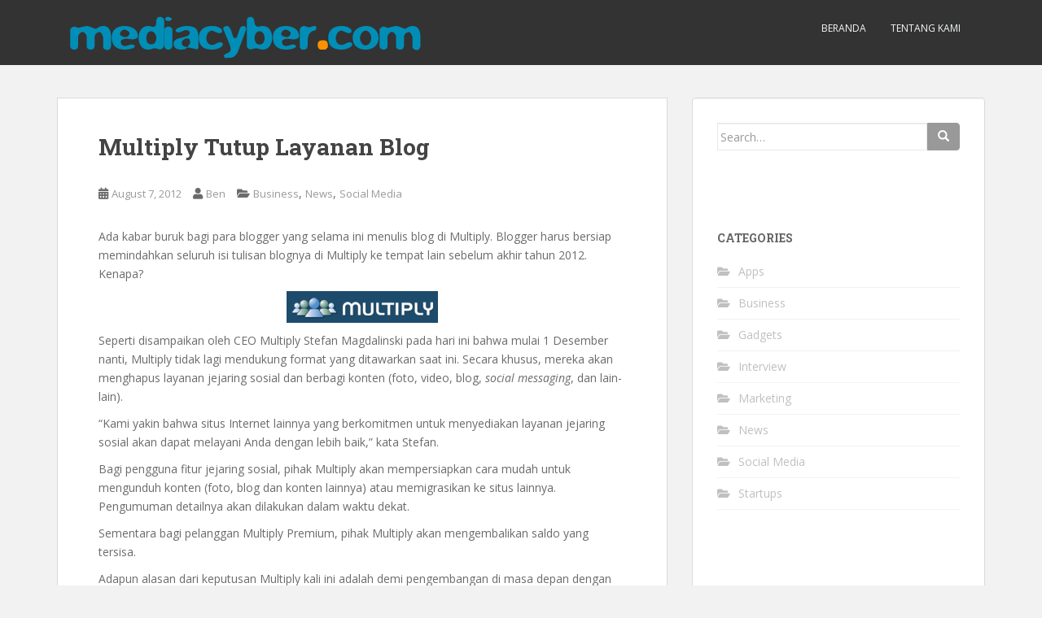

--- FILE ---
content_type: text/html; charset=UTF-8
request_url: https://mediacyber.com/2012/08/07/multiply-tutup-layanan-blog/
body_size: 12612
content:
<!doctype html>
<!--[if !IE]>
<html class="no-js non-ie" dir="ltr" lang="en-US" prefix="og: https://ogp.me/ns#"> <![endif]-->
<!--[if IE 7 ]>
<html class="no-js ie7" dir="ltr" lang="en-US" prefix="og: https://ogp.me/ns#"> <![endif]-->
<!--[if IE 8 ]>
<html class="no-js ie8" dir="ltr" lang="en-US" prefix="og: https://ogp.me/ns#"> <![endif]-->
<!--[if IE 9 ]>
<html class="no-js ie9" dir="ltr" lang="en-US" prefix="og: https://ogp.me/ns#"> <![endif]-->
<!--[if gt IE 9]><!-->
<html class="no-js" dir="ltr" lang="en-US" prefix="og: https://ogp.me/ns#"> <!--<![endif]-->
<head>
<meta charset="UTF-8">
<meta name="viewport" content="width=device-width, initial-scale=1">
<meta name="theme-color" content="#333333">
<link rel="profile" href="http://gmpg.org/xfn/11">

	<style>img:is([sizes="auto" i], [sizes^="auto," i]) { contain-intrinsic-size: 3000px 1500px }</style>
	
		<!-- All in One SEO 4.8.1.1 - aioseo.com -->
	<meta name="description" content="Ada kabar buruk bagi para blogger yang selama ini menulis blog di Multiply. Blogger harus bersiap memindahkan seluruh isi tulisan blognya di Multiply ke tempat lain sebelum akhir tahun 2012. Kenapa? Seperti disampaikan oleh CEO Multiply Stefan Magdalinski pada hari ini bahwa mulai 1 Desember nanti, Multiply tidak lagi mendukung format yang ditawarkan saat ini." />
	<meta name="robots" content="max-image-preview:large" />
	<meta name="author" content="Ben"/>
	<meta name="keywords" content="multiply" />
	<link rel="canonical" href="https://mediacyber.com/2012/08/07/multiply-tutup-layanan-blog/" />
	<meta name="generator" content="All in One SEO (AIOSEO) 4.8.1.1" />
		<meta property="og:locale" content="en_US" />
		<meta property="og:site_name" content="mediacyber.com | Blog about Internet, start-ups, and technology updates" />
		<meta property="og:type" content="article" />
		<meta property="og:title" content="Multiply Tutup Layanan Blog | mediacyber.com" />
		<meta property="og:description" content="Ada kabar buruk bagi para blogger yang selama ini menulis blog di Multiply. Blogger harus bersiap memindahkan seluruh isi tulisan blognya di Multiply ke tempat lain sebelum akhir tahun 2012. Kenapa? Seperti disampaikan oleh CEO Multiply Stefan Magdalinski pada hari ini bahwa mulai 1 Desember nanti, Multiply tidak lagi mendukung format yang ditawarkan saat ini." />
		<meta property="og:url" content="https://mediacyber.com/2012/08/07/multiply-tutup-layanan-blog/" />
		<meta property="article:published_time" content="2012-08-07T11:09:47+00:00" />
		<meta property="article:modified_time" content="2012-08-07T11:12:28+00:00" />
		<meta name="twitter:card" content="summary" />
		<meta name="twitter:title" content="Multiply Tutup Layanan Blog | mediacyber.com" />
		<meta name="twitter:description" content="Ada kabar buruk bagi para blogger yang selama ini menulis blog di Multiply. Blogger harus bersiap memindahkan seluruh isi tulisan blognya di Multiply ke tempat lain sebelum akhir tahun 2012. Kenapa? Seperti disampaikan oleh CEO Multiply Stefan Magdalinski pada hari ini bahwa mulai 1 Desember nanti, Multiply tidak lagi mendukung format yang ditawarkan saat ini." />
		<script type="application/ld+json" class="aioseo-schema">
			{"@context":"https:\/\/schema.org","@graph":[{"@type":"Article","@id":"https:\/\/mediacyber.com\/2012\/08\/07\/multiply-tutup-layanan-blog\/#article","name":"Multiply Tutup Layanan Blog | mediacyber.com","headline":"Multiply Tutup Layanan Blog","author":{"@id":"https:\/\/mediacyber.com\/author\/admin\/#author"},"publisher":{"@id":"https:\/\/mediacyber.com\/#organization"},"image":{"@type":"ImageObject","url":"https:\/\/mediacyber.com\/wp\/wp-content\/uploads\/2012\/08\/multiply.jpg","@id":"https:\/\/mediacyber.com\/2012\/08\/07\/multiply-tutup-layanan-blog\/#articleImage","width":186,"height":39,"caption":"multiply"},"datePublished":"2012-08-07T18:09:47+07:00","dateModified":"2012-08-07T18:12:28+07:00","inLanguage":"en-US","mainEntityOfPage":{"@id":"https:\/\/mediacyber.com\/2012\/08\/07\/multiply-tutup-layanan-blog\/#webpage"},"isPartOf":{"@id":"https:\/\/mediacyber.com\/2012\/08\/07\/multiply-tutup-layanan-blog\/#webpage"},"articleSection":"Business, News, Social Media, Multiply"},{"@type":"BreadcrumbList","@id":"https:\/\/mediacyber.com\/2012\/08\/07\/multiply-tutup-layanan-blog\/#breadcrumblist","itemListElement":[{"@type":"ListItem","@id":"https:\/\/mediacyber.com\/#listItem","position":1,"name":"Home","item":"https:\/\/mediacyber.com\/","nextItem":{"@type":"ListItem","@id":"https:\/\/mediacyber.com\/2012\/#listItem","name":"2012"}},{"@type":"ListItem","@id":"https:\/\/mediacyber.com\/2012\/#listItem","position":2,"name":"2012","item":"https:\/\/mediacyber.com\/2012\/","nextItem":{"@type":"ListItem","@id":"https:\/\/mediacyber.com\/2012\/08\/#listItem","name":"August"},"previousItem":{"@type":"ListItem","@id":"https:\/\/mediacyber.com\/#listItem","name":"Home"}},{"@type":"ListItem","@id":"https:\/\/mediacyber.com\/2012\/08\/#listItem","position":3,"name":"August","item":"https:\/\/mediacyber.com\/2012\/08\/","nextItem":{"@type":"ListItem","@id":"https:\/\/mediacyber.com\/2012\/08\/07\/#listItem","name":"7"},"previousItem":{"@type":"ListItem","@id":"https:\/\/mediacyber.com\/2012\/#listItem","name":"2012"}},{"@type":"ListItem","@id":"https:\/\/mediacyber.com\/2012\/08\/07\/#listItem","position":4,"name":"7","item":"https:\/\/mediacyber.com\/2012\/08\/07\/","nextItem":{"@type":"ListItem","@id":"https:\/\/mediacyber.com\/2012\/08\/07\/multiply-tutup-layanan-blog\/#listItem","name":"Multiply Tutup Layanan Blog"},"previousItem":{"@type":"ListItem","@id":"https:\/\/mediacyber.com\/2012\/08\/#listItem","name":"August"}},{"@type":"ListItem","@id":"https:\/\/mediacyber.com\/2012\/08\/07\/multiply-tutup-layanan-blog\/#listItem","position":5,"name":"Multiply Tutup Layanan Blog","previousItem":{"@type":"ListItem","@id":"https:\/\/mediacyber.com\/2012\/08\/07\/#listItem","name":"7"}}]},{"@type":"Organization","@id":"https:\/\/mediacyber.com\/#organization","name":"mediacyber.com","description":"Blog about Internet, start-ups, and technology updates","url":"https:\/\/mediacyber.com\/"},{"@type":"Person","@id":"https:\/\/mediacyber.com\/author\/admin\/#author","url":"https:\/\/mediacyber.com\/author\/admin\/","name":"Ben","image":{"@type":"ImageObject","@id":"https:\/\/mediacyber.com\/2012\/08\/07\/multiply-tutup-layanan-blog\/#authorImage","url":"https:\/\/secure.gravatar.com\/avatar\/027f938876b5395a3d5087e79aa4bd4c?s=96&d=identicon&r=g","width":96,"height":96,"caption":"Ben"}},{"@type":"WebPage","@id":"https:\/\/mediacyber.com\/2012\/08\/07\/multiply-tutup-layanan-blog\/#webpage","url":"https:\/\/mediacyber.com\/2012\/08\/07\/multiply-tutup-layanan-blog\/","name":"Multiply Tutup Layanan Blog | mediacyber.com","description":"Ada kabar buruk bagi para blogger yang selama ini menulis blog di Multiply. Blogger harus bersiap memindahkan seluruh isi tulisan blognya di Multiply ke tempat lain sebelum akhir tahun 2012. Kenapa? Seperti disampaikan oleh CEO Multiply Stefan Magdalinski pada hari ini bahwa mulai 1 Desember nanti, Multiply tidak lagi mendukung format yang ditawarkan saat ini.","inLanguage":"en-US","isPartOf":{"@id":"https:\/\/mediacyber.com\/#website"},"breadcrumb":{"@id":"https:\/\/mediacyber.com\/2012\/08\/07\/multiply-tutup-layanan-blog\/#breadcrumblist"},"author":{"@id":"https:\/\/mediacyber.com\/author\/admin\/#author"},"creator":{"@id":"https:\/\/mediacyber.com\/author\/admin\/#author"},"datePublished":"2012-08-07T18:09:47+07:00","dateModified":"2012-08-07T18:12:28+07:00"},{"@type":"WebSite","@id":"https:\/\/mediacyber.com\/#website","url":"https:\/\/mediacyber.com\/","name":"mediacyber.com","description":"Blog about Internet, start-ups, and technology updates","inLanguage":"en-US","publisher":{"@id":"https:\/\/mediacyber.com\/#organization"}}]}
		</script>
		<!-- All in One SEO -->


	<!-- This site is optimized with the Yoast SEO plugin v24.8.1 - https://yoast.com/wordpress/plugins/seo/ -->
	<title>Multiply Tutup Layanan Blog | mediacyber.com</title>
	<link rel="canonical" href="https://mediacyber.com/2012/08/07/multiply-tutup-layanan-blog/" />
	<meta property="og:locale" content="en_US" />
	<meta property="og:type" content="article" />
	<meta property="og:title" content="Multiply Tutup Layanan Blog &#187; mediacyber.com" />
	<meta property="og:description" content="Ada kabar buruk bagi para blogger yang selama ini menulis blog di Multiply. Blogger harus bersiap memindahkan seluruh isi tulisan blognya di Multiply ke tempat lain sebelum akhir tahun 2012. Kenapa? Seperti disampaikan oleh CEO Multiply Stefan Magdalinski pada hari ini bahwa mulai 1 Desember nanti, Multiply tidak lagi mendukung format yang ditawarkan saat ini. [&hellip;]" />
	<meta property="og:url" content="https://mediacyber.com/2012/08/07/multiply-tutup-layanan-blog/" />
	<meta property="og:site_name" content="mediacyber.com" />
	<meta property="article:published_time" content="2012-08-07T11:09:47+00:00" />
	<meta property="article:modified_time" content="2012-08-07T11:12:28+00:00" />
	<meta property="og:image" content="http://mediacyber.com/wp/wp-content/uploads/2012/08/multiply.jpg" />
	<meta name="author" content="Ben" />
	<meta name="twitter:card" content="summary_large_image" />
	<meta name="twitter:label1" content="Written by" />
	<meta name="twitter:data1" content="Ben" />
	<meta name="twitter:label2" content="Est. reading time" />
	<meta name="twitter:data2" content="1 minute" />
	<script type="application/ld+json" class="yoast-schema-graph">{"@context":"https://schema.org","@graph":[{"@type":"WebPage","@id":"https://mediacyber.com/2012/08/07/multiply-tutup-layanan-blog/","url":"https://mediacyber.com/2012/08/07/multiply-tutup-layanan-blog/","name":"Multiply Tutup Layanan Blog &#187; mediacyber.com","isPartOf":{"@id":"https://mediacyber.com/#website"},"primaryImageOfPage":{"@id":"https://mediacyber.com/2012/08/07/multiply-tutup-layanan-blog/#primaryimage"},"image":{"@id":"https://mediacyber.com/2012/08/07/multiply-tutup-layanan-blog/#primaryimage"},"thumbnailUrl":"http://mediacyber.com/wp/wp-content/uploads/2012/08/multiply.jpg","datePublished":"2012-08-07T11:09:47+00:00","dateModified":"2012-08-07T11:12:28+00:00","author":{"@id":"https://mediacyber.com/#/schema/person/a090129c27ac7646b9404de26780ff32"},"breadcrumb":{"@id":"https://mediacyber.com/2012/08/07/multiply-tutup-layanan-blog/#breadcrumb"},"inLanguage":"en-US","potentialAction":[{"@type":"ReadAction","target":["https://mediacyber.com/2012/08/07/multiply-tutup-layanan-blog/"]}]},{"@type":"ImageObject","inLanguage":"en-US","@id":"https://mediacyber.com/2012/08/07/multiply-tutup-layanan-blog/#primaryimage","url":"http://mediacyber.com/wp/wp-content/uploads/2012/08/multiply.jpg","contentUrl":"http://mediacyber.com/wp/wp-content/uploads/2012/08/multiply.jpg"},{"@type":"BreadcrumbList","@id":"https://mediacyber.com/2012/08/07/multiply-tutup-layanan-blog/#breadcrumb","itemListElement":[{"@type":"ListItem","position":1,"name":"Home","item":"https://mediacyber.com/"},{"@type":"ListItem","position":2,"name":"Multiply Tutup Layanan Blog"}]},{"@type":"WebSite","@id":"https://mediacyber.com/#website","url":"https://mediacyber.com/","name":"mediacyber.com","description":"Blog about Internet, start-ups, and technology updates","potentialAction":[{"@type":"SearchAction","target":{"@type":"EntryPoint","urlTemplate":"https://mediacyber.com/?s={search_term_string}"},"query-input":{"@type":"PropertyValueSpecification","valueRequired":true,"valueName":"search_term_string"}}],"inLanguage":"en-US"},{"@type":"Person","@id":"https://mediacyber.com/#/schema/person/a090129c27ac7646b9404de26780ff32","name":"Ben","image":{"@type":"ImageObject","inLanguage":"en-US","@id":"https://mediacyber.com/#/schema/person/image/","url":"https://secure.gravatar.com/avatar/027f938876b5395a3d5087e79aa4bd4c?s=96&d=identicon&r=g","contentUrl":"https://secure.gravatar.com/avatar/027f938876b5395a3d5087e79aa4bd4c?s=96&d=identicon&r=g","caption":"Ben"},"url":"https://mediacyber.com/author/admin/"}]}</script>
	<!-- / Yoast SEO plugin. -->


<link rel='dns-prefetch' href='//fonts.googleapis.com' />
<link rel="alternate" type="application/rss+xml" title="mediacyber.com &raquo; Feed" href="https://mediacyber.com/feed/" />
<link rel="alternate" type="application/rss+xml" title="mediacyber.com &raquo; Comments Feed" href="https://mediacyber.com/comments/feed/" />
<link rel="alternate" type="application/rss+xml" title="mediacyber.com &raquo; Multiply Tutup Layanan Blog Comments Feed" href="https://mediacyber.com/2012/08/07/multiply-tutup-layanan-blog/feed/" />
<script type="text/javascript">
/* <![CDATA[ */
window._wpemojiSettings = {"baseUrl":"https:\/\/s.w.org\/images\/core\/emoji\/15.0.3\/72x72\/","ext":".png","svgUrl":"https:\/\/s.w.org\/images\/core\/emoji\/15.0.3\/svg\/","svgExt":".svg","source":{"concatemoji":"https:\/\/mediacyber.com\/wp\/wp-includes\/js\/wp-emoji-release.min.js?ver=6.7.4"}};
/*! This file is auto-generated */
!function(i,n){var o,s,e;function c(e){try{var t={supportTests:e,timestamp:(new Date).valueOf()};sessionStorage.setItem(o,JSON.stringify(t))}catch(e){}}function p(e,t,n){e.clearRect(0,0,e.canvas.width,e.canvas.height),e.fillText(t,0,0);var t=new Uint32Array(e.getImageData(0,0,e.canvas.width,e.canvas.height).data),r=(e.clearRect(0,0,e.canvas.width,e.canvas.height),e.fillText(n,0,0),new Uint32Array(e.getImageData(0,0,e.canvas.width,e.canvas.height).data));return t.every(function(e,t){return e===r[t]})}function u(e,t,n){switch(t){case"flag":return n(e,"\ud83c\udff3\ufe0f\u200d\u26a7\ufe0f","\ud83c\udff3\ufe0f\u200b\u26a7\ufe0f")?!1:!n(e,"\ud83c\uddfa\ud83c\uddf3","\ud83c\uddfa\u200b\ud83c\uddf3")&&!n(e,"\ud83c\udff4\udb40\udc67\udb40\udc62\udb40\udc65\udb40\udc6e\udb40\udc67\udb40\udc7f","\ud83c\udff4\u200b\udb40\udc67\u200b\udb40\udc62\u200b\udb40\udc65\u200b\udb40\udc6e\u200b\udb40\udc67\u200b\udb40\udc7f");case"emoji":return!n(e,"\ud83d\udc26\u200d\u2b1b","\ud83d\udc26\u200b\u2b1b")}return!1}function f(e,t,n){var r="undefined"!=typeof WorkerGlobalScope&&self instanceof WorkerGlobalScope?new OffscreenCanvas(300,150):i.createElement("canvas"),a=r.getContext("2d",{willReadFrequently:!0}),o=(a.textBaseline="top",a.font="600 32px Arial",{});return e.forEach(function(e){o[e]=t(a,e,n)}),o}function t(e){var t=i.createElement("script");t.src=e,t.defer=!0,i.head.appendChild(t)}"undefined"!=typeof Promise&&(o="wpEmojiSettingsSupports",s=["flag","emoji"],n.supports={everything:!0,everythingExceptFlag:!0},e=new Promise(function(e){i.addEventListener("DOMContentLoaded",e,{once:!0})}),new Promise(function(t){var n=function(){try{var e=JSON.parse(sessionStorage.getItem(o));if("object"==typeof e&&"number"==typeof e.timestamp&&(new Date).valueOf()<e.timestamp+604800&&"object"==typeof e.supportTests)return e.supportTests}catch(e){}return null}();if(!n){if("undefined"!=typeof Worker&&"undefined"!=typeof OffscreenCanvas&&"undefined"!=typeof URL&&URL.createObjectURL&&"undefined"!=typeof Blob)try{var e="postMessage("+f.toString()+"("+[JSON.stringify(s),u.toString(),p.toString()].join(",")+"));",r=new Blob([e],{type:"text/javascript"}),a=new Worker(URL.createObjectURL(r),{name:"wpTestEmojiSupports"});return void(a.onmessage=function(e){c(n=e.data),a.terminate(),t(n)})}catch(e){}c(n=f(s,u,p))}t(n)}).then(function(e){for(var t in e)n.supports[t]=e[t],n.supports.everything=n.supports.everything&&n.supports[t],"flag"!==t&&(n.supports.everythingExceptFlag=n.supports.everythingExceptFlag&&n.supports[t]);n.supports.everythingExceptFlag=n.supports.everythingExceptFlag&&!n.supports.flag,n.DOMReady=!1,n.readyCallback=function(){n.DOMReady=!0}}).then(function(){return e}).then(function(){var e;n.supports.everything||(n.readyCallback(),(e=n.source||{}).concatemoji?t(e.concatemoji):e.wpemoji&&e.twemoji&&(t(e.twemoji),t(e.wpemoji)))}))}((window,document),window._wpemojiSettings);
/* ]]> */
</script>
<style id='wp-emoji-styles-inline-css' type='text/css'>

	img.wp-smiley, img.emoji {
		display: inline !important;
		border: none !important;
		box-shadow: none !important;
		height: 1em !important;
		width: 1em !important;
		margin: 0 0.07em !important;
		vertical-align: -0.1em !important;
		background: none !important;
		padding: 0 !important;
	}
</style>
<link rel='stylesheet' id='wp-block-library-css' href='https://mediacyber.com/wp/wp-includes/css/dist/block-library/style.min.css?ver=6.7.4' type='text/css' media='all' />
<style id='classic-theme-styles-inline-css' type='text/css'>
/*! This file is auto-generated */
.wp-block-button__link{color:#fff;background-color:#32373c;border-radius:9999px;box-shadow:none;text-decoration:none;padding:calc(.667em + 2px) calc(1.333em + 2px);font-size:1.125em}.wp-block-file__button{background:#32373c;color:#fff;text-decoration:none}
</style>
<style id='global-styles-inline-css' type='text/css'>
:root{--wp--preset--aspect-ratio--square: 1;--wp--preset--aspect-ratio--4-3: 4/3;--wp--preset--aspect-ratio--3-4: 3/4;--wp--preset--aspect-ratio--3-2: 3/2;--wp--preset--aspect-ratio--2-3: 2/3;--wp--preset--aspect-ratio--16-9: 16/9;--wp--preset--aspect-ratio--9-16: 9/16;--wp--preset--color--black: #000000;--wp--preset--color--cyan-bluish-gray: #abb8c3;--wp--preset--color--white: #ffffff;--wp--preset--color--pale-pink: #f78da7;--wp--preset--color--vivid-red: #cf2e2e;--wp--preset--color--luminous-vivid-orange: #ff6900;--wp--preset--color--luminous-vivid-amber: #fcb900;--wp--preset--color--light-green-cyan: #7bdcb5;--wp--preset--color--vivid-green-cyan: #00d084;--wp--preset--color--pale-cyan-blue: #8ed1fc;--wp--preset--color--vivid-cyan-blue: #0693e3;--wp--preset--color--vivid-purple: #9b51e0;--wp--preset--gradient--vivid-cyan-blue-to-vivid-purple: linear-gradient(135deg,rgba(6,147,227,1) 0%,rgb(155,81,224) 100%);--wp--preset--gradient--light-green-cyan-to-vivid-green-cyan: linear-gradient(135deg,rgb(122,220,180) 0%,rgb(0,208,130) 100%);--wp--preset--gradient--luminous-vivid-amber-to-luminous-vivid-orange: linear-gradient(135deg,rgba(252,185,0,1) 0%,rgba(255,105,0,1) 100%);--wp--preset--gradient--luminous-vivid-orange-to-vivid-red: linear-gradient(135deg,rgba(255,105,0,1) 0%,rgb(207,46,46) 100%);--wp--preset--gradient--very-light-gray-to-cyan-bluish-gray: linear-gradient(135deg,rgb(238,238,238) 0%,rgb(169,184,195) 100%);--wp--preset--gradient--cool-to-warm-spectrum: linear-gradient(135deg,rgb(74,234,220) 0%,rgb(151,120,209) 20%,rgb(207,42,186) 40%,rgb(238,44,130) 60%,rgb(251,105,98) 80%,rgb(254,248,76) 100%);--wp--preset--gradient--blush-light-purple: linear-gradient(135deg,rgb(255,206,236) 0%,rgb(152,150,240) 100%);--wp--preset--gradient--blush-bordeaux: linear-gradient(135deg,rgb(254,205,165) 0%,rgb(254,45,45) 50%,rgb(107,0,62) 100%);--wp--preset--gradient--luminous-dusk: linear-gradient(135deg,rgb(255,203,112) 0%,rgb(199,81,192) 50%,rgb(65,88,208) 100%);--wp--preset--gradient--pale-ocean: linear-gradient(135deg,rgb(255,245,203) 0%,rgb(182,227,212) 50%,rgb(51,167,181) 100%);--wp--preset--gradient--electric-grass: linear-gradient(135deg,rgb(202,248,128) 0%,rgb(113,206,126) 100%);--wp--preset--gradient--midnight: linear-gradient(135deg,rgb(2,3,129) 0%,rgb(40,116,252) 100%);--wp--preset--font-size--small: 13px;--wp--preset--font-size--medium: 20px;--wp--preset--font-size--large: 36px;--wp--preset--font-size--x-large: 42px;--wp--preset--spacing--20: 0.44rem;--wp--preset--spacing--30: 0.67rem;--wp--preset--spacing--40: 1rem;--wp--preset--spacing--50: 1.5rem;--wp--preset--spacing--60: 2.25rem;--wp--preset--spacing--70: 3.38rem;--wp--preset--spacing--80: 5.06rem;--wp--preset--shadow--natural: 6px 6px 9px rgba(0, 0, 0, 0.2);--wp--preset--shadow--deep: 12px 12px 50px rgba(0, 0, 0, 0.4);--wp--preset--shadow--sharp: 6px 6px 0px rgba(0, 0, 0, 0.2);--wp--preset--shadow--outlined: 6px 6px 0px -3px rgba(255, 255, 255, 1), 6px 6px rgba(0, 0, 0, 1);--wp--preset--shadow--crisp: 6px 6px 0px rgba(0, 0, 0, 1);}:where(.is-layout-flex){gap: 0.5em;}:where(.is-layout-grid){gap: 0.5em;}body .is-layout-flex{display: flex;}.is-layout-flex{flex-wrap: wrap;align-items: center;}.is-layout-flex > :is(*, div){margin: 0;}body .is-layout-grid{display: grid;}.is-layout-grid > :is(*, div){margin: 0;}:where(.wp-block-columns.is-layout-flex){gap: 2em;}:where(.wp-block-columns.is-layout-grid){gap: 2em;}:where(.wp-block-post-template.is-layout-flex){gap: 1.25em;}:where(.wp-block-post-template.is-layout-grid){gap: 1.25em;}.has-black-color{color: var(--wp--preset--color--black) !important;}.has-cyan-bluish-gray-color{color: var(--wp--preset--color--cyan-bluish-gray) !important;}.has-white-color{color: var(--wp--preset--color--white) !important;}.has-pale-pink-color{color: var(--wp--preset--color--pale-pink) !important;}.has-vivid-red-color{color: var(--wp--preset--color--vivid-red) !important;}.has-luminous-vivid-orange-color{color: var(--wp--preset--color--luminous-vivid-orange) !important;}.has-luminous-vivid-amber-color{color: var(--wp--preset--color--luminous-vivid-amber) !important;}.has-light-green-cyan-color{color: var(--wp--preset--color--light-green-cyan) !important;}.has-vivid-green-cyan-color{color: var(--wp--preset--color--vivid-green-cyan) !important;}.has-pale-cyan-blue-color{color: var(--wp--preset--color--pale-cyan-blue) !important;}.has-vivid-cyan-blue-color{color: var(--wp--preset--color--vivid-cyan-blue) !important;}.has-vivid-purple-color{color: var(--wp--preset--color--vivid-purple) !important;}.has-black-background-color{background-color: var(--wp--preset--color--black) !important;}.has-cyan-bluish-gray-background-color{background-color: var(--wp--preset--color--cyan-bluish-gray) !important;}.has-white-background-color{background-color: var(--wp--preset--color--white) !important;}.has-pale-pink-background-color{background-color: var(--wp--preset--color--pale-pink) !important;}.has-vivid-red-background-color{background-color: var(--wp--preset--color--vivid-red) !important;}.has-luminous-vivid-orange-background-color{background-color: var(--wp--preset--color--luminous-vivid-orange) !important;}.has-luminous-vivid-amber-background-color{background-color: var(--wp--preset--color--luminous-vivid-amber) !important;}.has-light-green-cyan-background-color{background-color: var(--wp--preset--color--light-green-cyan) !important;}.has-vivid-green-cyan-background-color{background-color: var(--wp--preset--color--vivid-green-cyan) !important;}.has-pale-cyan-blue-background-color{background-color: var(--wp--preset--color--pale-cyan-blue) !important;}.has-vivid-cyan-blue-background-color{background-color: var(--wp--preset--color--vivid-cyan-blue) !important;}.has-vivid-purple-background-color{background-color: var(--wp--preset--color--vivid-purple) !important;}.has-black-border-color{border-color: var(--wp--preset--color--black) !important;}.has-cyan-bluish-gray-border-color{border-color: var(--wp--preset--color--cyan-bluish-gray) !important;}.has-white-border-color{border-color: var(--wp--preset--color--white) !important;}.has-pale-pink-border-color{border-color: var(--wp--preset--color--pale-pink) !important;}.has-vivid-red-border-color{border-color: var(--wp--preset--color--vivid-red) !important;}.has-luminous-vivid-orange-border-color{border-color: var(--wp--preset--color--luminous-vivid-orange) !important;}.has-luminous-vivid-amber-border-color{border-color: var(--wp--preset--color--luminous-vivid-amber) !important;}.has-light-green-cyan-border-color{border-color: var(--wp--preset--color--light-green-cyan) !important;}.has-vivid-green-cyan-border-color{border-color: var(--wp--preset--color--vivid-green-cyan) !important;}.has-pale-cyan-blue-border-color{border-color: var(--wp--preset--color--pale-cyan-blue) !important;}.has-vivid-cyan-blue-border-color{border-color: var(--wp--preset--color--vivid-cyan-blue) !important;}.has-vivid-purple-border-color{border-color: var(--wp--preset--color--vivid-purple) !important;}.has-vivid-cyan-blue-to-vivid-purple-gradient-background{background: var(--wp--preset--gradient--vivid-cyan-blue-to-vivid-purple) !important;}.has-light-green-cyan-to-vivid-green-cyan-gradient-background{background: var(--wp--preset--gradient--light-green-cyan-to-vivid-green-cyan) !important;}.has-luminous-vivid-amber-to-luminous-vivid-orange-gradient-background{background: var(--wp--preset--gradient--luminous-vivid-amber-to-luminous-vivid-orange) !important;}.has-luminous-vivid-orange-to-vivid-red-gradient-background{background: var(--wp--preset--gradient--luminous-vivid-orange-to-vivid-red) !important;}.has-very-light-gray-to-cyan-bluish-gray-gradient-background{background: var(--wp--preset--gradient--very-light-gray-to-cyan-bluish-gray) !important;}.has-cool-to-warm-spectrum-gradient-background{background: var(--wp--preset--gradient--cool-to-warm-spectrum) !important;}.has-blush-light-purple-gradient-background{background: var(--wp--preset--gradient--blush-light-purple) !important;}.has-blush-bordeaux-gradient-background{background: var(--wp--preset--gradient--blush-bordeaux) !important;}.has-luminous-dusk-gradient-background{background: var(--wp--preset--gradient--luminous-dusk) !important;}.has-pale-ocean-gradient-background{background: var(--wp--preset--gradient--pale-ocean) !important;}.has-electric-grass-gradient-background{background: var(--wp--preset--gradient--electric-grass) !important;}.has-midnight-gradient-background{background: var(--wp--preset--gradient--midnight) !important;}.has-small-font-size{font-size: var(--wp--preset--font-size--small) !important;}.has-medium-font-size{font-size: var(--wp--preset--font-size--medium) !important;}.has-large-font-size{font-size: var(--wp--preset--font-size--large) !important;}.has-x-large-font-size{font-size: var(--wp--preset--font-size--x-large) !important;}
:where(.wp-block-post-template.is-layout-flex){gap: 1.25em;}:where(.wp-block-post-template.is-layout-grid){gap: 1.25em;}
:where(.wp-block-columns.is-layout-flex){gap: 2em;}:where(.wp-block-columns.is-layout-grid){gap: 2em;}
:root :where(.wp-block-pullquote){font-size: 1.5em;line-height: 1.6;}
</style>
<link rel='stylesheet' id='sparkling-bootstrap-css' href='https://mediacyber.com/wp/wp-content/themes/sparkling/assets/css/bootstrap.min.css?ver=6.7.4' type='text/css' media='all' />
<link rel='stylesheet' id='sparkling-icons-css' href='https://mediacyber.com/wp/wp-content/themes/sparkling/assets/css/fontawesome-all.min.css?ver=5.1.1.' type='text/css' media='all' />
<link rel='stylesheet' id='sparkling-fonts-css' href='//fonts.googleapis.com/css?family=Open+Sans%3A400italic%2C400%2C600%2C700%7CRoboto+Slab%3A400%2C300%2C700&#038;ver=6.7.4' type='text/css' media='all' />
<link rel='stylesheet' id='sparkling-style-css' href='https://mediacyber.com/wp/wp-content/themes/sparkling/style.css?ver=2.4.2' type='text/css' media='all' />
<style id='akismet-widget-style-inline-css' type='text/css'>

			.a-stats {
				--akismet-color-mid-green: #357b49;
				--akismet-color-white: #fff;
				--akismet-color-light-grey: #f6f7f7;

				max-width: 350px;
				width: auto;
			}

			.a-stats * {
				all: unset;
				box-sizing: border-box;
			}

			.a-stats strong {
				font-weight: 600;
			}

			.a-stats a.a-stats__link,
			.a-stats a.a-stats__link:visited,
			.a-stats a.a-stats__link:active {
				background: var(--akismet-color-mid-green);
				border: none;
				box-shadow: none;
				border-radius: 8px;
				color: var(--akismet-color-white);
				cursor: pointer;
				display: block;
				font-family: -apple-system, BlinkMacSystemFont, 'Segoe UI', 'Roboto', 'Oxygen-Sans', 'Ubuntu', 'Cantarell', 'Helvetica Neue', sans-serif;
				font-weight: 500;
				padding: 12px;
				text-align: center;
				text-decoration: none;
				transition: all 0.2s ease;
			}

			/* Extra specificity to deal with TwentyTwentyOne focus style */
			.widget .a-stats a.a-stats__link:focus {
				background: var(--akismet-color-mid-green);
				color: var(--akismet-color-white);
				text-decoration: none;
			}

			.a-stats a.a-stats__link:hover {
				filter: brightness(110%);
				box-shadow: 0 4px 12px rgba(0, 0, 0, 0.06), 0 0 2px rgba(0, 0, 0, 0.16);
			}

			.a-stats .count {
				color: var(--akismet-color-white);
				display: block;
				font-size: 1.5em;
				line-height: 1.4;
				padding: 0 13px;
				white-space: nowrap;
			}
		
</style>
<link rel='stylesheet' id='featured-post-css-css' href='https://mediacyber.com/wp/wp-content/plugins/featured-post-with-thumbnail/featured-post.css?ver=6.7.4' type='text/css' media='all' />
<script type="text/javascript" src="https://mediacyber.com/wp/wp-includes/js/jquery/jquery.min.js?ver=3.7.1" id="jquery-core-js"></script>
<script type="text/javascript" src="https://mediacyber.com/wp/wp-includes/js/jquery/jquery-migrate.min.js?ver=3.4.1" id="jquery-migrate-js"></script>
<script type="text/javascript" src="https://mediacyber.com/wp/wp-content/themes/sparkling/assets/js/vendor/bootstrap.min.js?ver=6.7.4" id="sparkling-bootstrapjs-js"></script>
<script type="text/javascript" src="https://mediacyber.com/wp/wp-content/themes/sparkling/assets/js/functions.js?ver=20180503" id="sparkling-functions-js"></script>
<link rel="https://api.w.org/" href="https://mediacyber.com/wp-json/" /><link rel="alternate" title="JSON" type="application/json" href="https://mediacyber.com/wp-json/wp/v2/posts/528" /><link rel="EditURI" type="application/rsd+xml" title="RSD" href="https://mediacyber.com/wp/xmlrpc.php?rsd" />
<meta name="generator" content="WordPress 6.7.4" />
<link rel='shortlink' href='https://mediacyber.com/?p=528' />
<link rel="alternate" title="oEmbed (JSON)" type="application/json+oembed" href="https://mediacyber.com/wp-json/oembed/1.0/embed?url=https%3A%2F%2Fmediacyber.com%2F2012%2F08%2F07%2Fmultiply-tutup-layanan-blog%2F" />
<link rel="alternate" title="oEmbed (XML)" type="text/xml+oembed" href="https://mediacyber.com/wp-json/oembed/1.0/embed?url=https%3A%2F%2Fmediacyber.com%2F2012%2F08%2F07%2Fmultiply-tutup-layanan-blog%2F&#038;format=xml" />
<script async src="//pagead2.googlesyndication.com/pagead/js/adsbygoogle.js"></script>

<script>

  (adsbygoogle = window.adsbygoogle || []).push({

    google_ad_client: "ca-pub-1499007540311364",

    enable_page_level_ads: true

  });

</script>

<!-- Global site tag (gtag.js) - Google Analytics -->
<script async src="https://www.googletagmanager.com/gtag/js?id=UA-5848983-5"></script>
<script>
  window.dataLayer = window.dataLayer || [];
  function gtag(){dataLayer.push(arguments);}
  gtag('js', new Date());

  gtag('config', 'UA-5848983-5');
</script><style type="text/css">a, #infinite-handle span, #secondary .widget .post-content a, .entry-meta a {color:#999999}a:hover, a:focus, a:active, #secondary .widget .post-content a:hover, #secondary .widget .post-content a:focus, .woocommerce nav.woocommerce-pagination ul li a:focus, .woocommerce nav.woocommerce-pagination ul li a:hover, .woocommerce nav.woocommerce-pagination ul li span.current, #secondary .widget a:hover, #secondary .widget a:focus {color: #ff9933;}.btn-default, .label-default, .flex-caption h2, .btn.btn-default.read-more,button,
              .navigation .wp-pagenavi-pagination span.current,.navigation .wp-pagenavi-pagination a:hover,
              .woocommerce a.button, .woocommerce button.button,
              .woocommerce input.button, .woocommerce #respond input#submit.alt,
              .woocommerce a.button, .woocommerce button.button,
              .woocommerce a.button.alt, .woocommerce button.button.alt, .woocommerce input.button.alt { background-color: #999999; border-color: #999999;}.site-main [class*="navigation"] a, .more-link, .pagination>li>a, .pagination>li>span, .cfa-button { color: #999999}.cfa-button {border-color: #999999;}.btn-default:hover, .btn-default:focus,.label-default[href]:hover, .label-default[href]:focus, .tagcloud a:hover, .tagcloud a:focus, button, .main-content [class*="navigation"] a:hover, .main-content [class*="navigation"] a:focus, #infinite-handle span:hover, #infinite-handle span:focus-within, .btn.btn-default.read-more:hover, .btn.btn-default.read-more:focus, .btn-default:hover, .btn-default:focus, .scroll-to-top:hover, .scroll-to-top:focus, .btn-default:active, .btn-default.active, .site-main [class*="navigation"] a:hover, .site-main [class*="navigation"] a:focus, .more-link:hover, .more-link:focus, #image-navigation .nav-previous a:hover, #image-navigation .nav-previous a:focus, #image-navigation .nav-next a:hover, #image-navigation .nav-next a:focus, .cfa-button:hover, .cfa-button:focus, .woocommerce a.button:hover, .woocommerce a.button:focus, .woocommerce button.button:hover, .woocommerce button.button:focus, .woocommerce input.button:hover, .woocommerce input.button:focus, .woocommerce #respond input#submit.alt:hover, .woocommerce #respond input#submit.alt:focus, .woocommerce a.button:hover, .woocommerce a.button:focus, .woocommerce button.button:hover, .woocommerce button.button:focus, .woocommerce input.button:hover, .woocommerce input.button:focus, .woocommerce a.button.alt:hover, .woocommerce a.button.alt:focus, .woocommerce button.button.alt:hover, .woocommerce button.button.alt:focus, .woocommerce input.button.alt:hover, .woocommerce input.button.alt:focus, a:hover .flex-caption h2 { background-color: #ff9933; border-color: #ff9933; }.pagination>li>a:focus, .pagination>li>a:hover, .pagination>li>span:focus-within, .pagination>li>span:hover {color: #ff9933;}.cfa-button {border-color: #ff9933; color: ;}.navbar.navbar-default, .navbar-default .navbar-nav .open .dropdown-menu > li > a {background-color: #333333;}.navbar-default .navbar-nav > li:hover > a, .navbar-default .navbar-nav > li:focus-within > a, .navbar-nav > li:hover > .caret, .navbar-nav > li:focus-within > .caret, .navbar-default .navbar-nav.sparkling-mobile-menu > li.open > a, .navbar-default .navbar-nav.sparkling-mobile-menu > li.open > .caret, .navbar-default .navbar-nav > li:hover, .navbar-default .navbar-nav > li:focus-within, .navbar-default .navbar-nav > .active > a, .navbar-default .navbar-nav > .active > .caret, .navbar-default .navbar-nav > .active > a:hover, .navbar-default .navbar-nav > .active > a:focus, .navbar-default .navbar-nav > li > a:hover, .navbar-default .navbar-nav > li > a:focus, .navbar-default .navbar-nav > .open > a, .navbar-default .navbar-nav > .open > a:hover, .navbar-default .navbar-nav > .open > a:focus {color: #ff9933;}@media (max-width: 767px){ .navbar-default .navbar-nav > li.open > a, .navbar-default .navbar-nav > li.open > .caret { color: #ff9933 !important; } }.dropdown-menu {background-color: #ff9933;}.navbar-default .navbar-nav .dropdown-menu > li:hover, .navbar-default .navbar-nav .dropdown-menu > li:focus-within, .dropdown-menu > .active {background-color: #ff9933;}@media (max-width: 767px) {.navbar-default .navbar-nav .dropdown-menu > li:hover, .navbar-default .navbar-nav .dropdown-menu > li:focus, .dropdown-menu > .active {background: transparent;} }</style><link rel="pingback" href="https://mediacyber.com/wp/xmlrpc.php">		<style type="text/css">
				.navbar > .container .navbar-brand {
			color: #dadada;
		}
		</style>
	
</head>

<body class="post-template-default single single-post postid-528 single-format-standard">
	<a class="sr-only sr-only-focusable" href="#content">Skip to main content</a>
<div id="page" class="hfeed site">

	<header id="masthead" class="site-header" role="banner">
		<nav class="navbar navbar-default
		" role="navigation">
			<div class="container">
				<div class="row">
					<div class="site-navigation-inner col-sm-12">
						<div class="navbar-header">


														<div id="logo">
																																<a href="https://mediacyber.com/"><img src="https://mediacyber.com/wp/wp-content/uploads/2016/09/cropped-mediacybercom-1.png"  height="80" width="464" alt="mediacyber.com"/></a>
																																</div><!-- end of #logo -->

							<button type="button" class="btn navbar-toggle" data-toggle="collapse" data-target=".navbar-ex1-collapse">
								<span class="sr-only">Toggle navigation</span>
								<span class="icon-bar"></span>
								<span class="icon-bar"></span>
								<span class="icon-bar"></span>
							</button>
						</div>



						<div class="collapse navbar-collapse navbar-ex1-collapse"><ul id="menu-menu" class="nav navbar-nav"><li id="menu-item-1457" class="menu-item menu-item-type-custom menu-item-object-custom menu-item-home menu-item-1457"><a href="http://mediacyber.com">Beranda</a></li>
<li id="menu-item-1473" class="menu-item menu-item-type-post_type menu-item-object-page menu-item-1473"><a href="https://mediacyber.com/tentangkami/">Tentang Kami</a></li>
</ul></div>


					</div>
				</div>
			</div>
		</nav><!-- .site-navigation -->
	</header><!-- #masthead -->

	<div id="content" class="site-content">

		<div class="top-section">
								</div>

		<div class="container main-content-area">
						<div class="row side-pull-left">
				<div class="main-content-inner col-sm-12 col-md-8">

	<div id="primary" class="content-area">
		<main id="main" class="site-main" role="main">

		<article id="post-528" class="post-528 post type-post status-publish format-standard hentry category-business category-news category-socialmedia tag-multiply">
		<div class="post-inner-content">
		<header class="entry-header page-header">

			<h1 class="entry-title ">Multiply Tutup Layanan Blog</h1>

			<div class="entry-meta">
				<span class="posted-on"><i class="fa fa-calendar-alt"></i> <a href="https://mediacyber.com/2012/08/07/multiply-tutup-layanan-blog/" rel="bookmark"><time class="entry-date published" datetime="2012-08-07T18:09:47+07:00">August 7, 2012</time><time class="updated" datetime="2012-08-07T18:12:28+07:00">August 7, 2012</time></a></span><span class="byline"> <i class="fa fa-user"></i> <span class="author vcard"><a class="url fn n" href="https://mediacyber.com/author/admin/">Ben</a></span></span>
								<span class="cat-links"><i class="fa fa-folder-open"></i>
				 <a href="https://mediacyber.com/category/business/" rel="category tag">Business</a>, <a href="https://mediacyber.com/category/news/" rel="category tag">News</a>, <a href="https://mediacyber.com/category/socialmedia/" rel="category tag">Social Media</a>				</span>
								
			</div><!-- .entry-meta -->
		</header><!-- .entry-header -->

		<div class="entry-content">
			<p>Ada kabar buruk bagi para blogger yang selama ini menulis blog di Multiply. Blogger harus bersiap memindahkan seluruh isi tulisan blognya di Multiply ke tempat lain sebelum akhir tahun 2012. Kenapa?</p>
<p align="center"><img decoding="async" src="https://mediacyber.com/wp/wp-content/uploads/2012/08/multiply.jpg" alt="multiply" title="" width="186" height="39" align="center" /></p>
<p>Seperti disampaikan oleh CEO Multiply Stefan Magdalinski pada hari ini bahwa mulai 1 Desember nanti, Multiply tidak lagi mendukung format yang ditawarkan saat ini. Secara khusus, mereka akan menghapus layanan jejaring sosial dan berbagi konten (foto, video, blog, <em>social messaging</em>, dan lain-lain).</p>
<p>&#8220;Kami yakin bahwa situs Internet lainnya yang berkomitmen untuk menyediakan layanan jejaring sosial akan dapat melayani Anda dengan lebih baik,&#8221; kata Stefan.</p>
<p>Bagi pengguna fitur jejaring sosial, pihak Multiply akan mempersiapkan cara mudah untuk mengunduh konten (foto, blog dan konten lainnya) atau memigrasikan ke situs lainnya. Pengumuman detailnya akan dilakukan dalam waktu dekat. </p>
<p>Sementara bagi pelanggan Multiply Premium, pihak Multiply akan mengembalikan saldo yang tersisa.</p>
<p>Adapun alasan dari keputusan Multiply kali ini adalah demi pengembangan di masa depan dengan fokus utama untuk menjadikan Multiply sebagai tujuan e-commerce yang utama di Asia Tenggara.</p>
					</div><!-- .entry-content -->

		<footer class="entry-meta">

					  <!-- tags -->
		  <div class="tagcloud">

				<a href="https://mediacyber.com/tag/multiply/">Multiply</a> 
		  </div>
		  <!-- end tags -->
			
		</footer><!-- .entry-meta -->
	</div>

	
</article><!-- #post-## -->

<div id="comments" class="comments-area">

		<div id="respond" class="comment-respond">
		<h3 id="reply-title" class="comment-reply-title">Leave a Reply <small><a rel="nofollow" id="cancel-comment-reply-link" href="/2012/08/07/multiply-tutup-layanan-blog/#respond" style="display:none;">Cancel reply</a></small></h3><form action="https://mediacyber.com/wp/wp-comments-post.php" method="post" id="commentform" class="comment-form" novalidate><p class="comment-notes"><span id="email-notes">Your email address will not be published.</span> <span class="required-field-message">Required fields are marked <span class="required">*</span></span></p><p class="comment-form-comment"><label for="comment">Comment <span class="required">*</span></label> <textarea id="comment" name="comment" cols="45" rows="8" maxlength="65525" required></textarea></p><p class="comment-form-author"><label for="author">Name <span class="required">*</span></label> <input id="author" name="author" type="text" value="" size="30" maxlength="245" autocomplete="name" required /></p>
<p class="comment-form-email"><label for="email">Email <span class="required">*</span></label> <input id="email" name="email" type="email" value="" size="30" maxlength="100" aria-describedby="email-notes" autocomplete="email" required /></p>
<p class="comment-form-url"><label for="url">Website</label> <input id="url" name="url" type="url" value="" size="30" maxlength="200" autocomplete="url" /></p>
<p class="form-submit"><input name="submit" type="submit" id="submit" class="submit" value="Post Comment" /> <input type='hidden' name='comment_post_ID' value='528' id='comment_post_ID' />
<input type='hidden' name='comment_parent' id='comment_parent' value='0' />
</p><p style="display: none;"><input type="hidden" id="akismet_comment_nonce" name="akismet_comment_nonce" value="3569391239" /></p><p style="display: none !important;" class="akismet-fields-container" data-prefix="ak_"><label>&#916;<textarea name="ak_hp_textarea" cols="45" rows="8" maxlength="100"></textarea></label><input type="hidden" id="ak_js_1" name="ak_js" value="32"/><script>document.getElementById( "ak_js_1" ).setAttribute( "value", ( new Date() ).getTime() );</script></p></form>	</div><!-- #respond -->
	
</div><!-- #comments -->

	<nav class="navigation post-navigation" aria-label="Posts">
		<h2 class="screen-reader-text">Post navigation</h2>
		<div class="nav-links"><div class="nav-previous"><a href="https://mediacyber.com/2012/08/02/yahoo-calendar-tawarkan-dua-fitur-baru/" rel="prev"><i class="fa fa-chevron-left"></i> <span class="post-title">Yahoo! Calendar Tawarkan Dua Fitur Baru</span></a></div><div class="nav-next"><a href="https://mediacyber.com/2012/08/13/ups-idc-duren-tiga-terbakar-sejumlah-situs-web-mendadak-down/" rel="next"><span class="post-title">UPS IDC Duren Tiga Terbakar, Sejumlah Situs Web Mendadak Down <i class="fa fa-chevron-right"></i></span></a></div></div>
	</nav>
		</main><!-- #main -->
	</div><!-- #primary -->

</div><!-- close .main-content-inner -->
<div id="secondary" class="widget-area col-sm-12 col-md-4" role="complementary">
	<div class="well">
				<aside id="search-4" class="widget widget_search">
<form role="search" method="get" class="form-search" action="https://mediacyber.com/">
  <div class="input-group">
	  <label class="screen-reader-text" for="s">Search for:</label>
	<input type="text" class="form-control search-query" placeholder="Search&hellip;" value="" name="s" title="Search for:" />
	<span class="input-group-btn">
	  <button type="submit" class="btn btn-default" name="submit" id="searchsubmit" value="Search"><span class="glyphicon glyphicon-search"></span></button>
	</span>
  </div>
</form>
</aside><aside id="text-3" class="widget widget_text">			<div class="textwidget"><script type="text/javascript"><!--
google_ad_client = "ca-pub-1499007540311364";
/* mcc-300 */
google_ad_slot = "7654829220";
google_ad_width = 300;
google_ad_height = 250;
//-->
</script>
<script type="text/javascript"
src="http://pagead2.googlesyndication.com/pagead/show_ads.js">
</script></div>
		</aside><aside id="categories-4" class="widget widget_categories"><h3 class="widget-title">Categories</h3>
			<ul>
					<li class="cat-item cat-item-7"><a href="https://mediacyber.com/category/apps/">Apps</a>
</li>
	<li class="cat-item cat-item-3"><a href="https://mediacyber.com/category/business/">Business</a>
</li>
	<li class="cat-item cat-item-6"><a href="https://mediacyber.com/category/gadgets/">Gadgets</a>
</li>
	<li class="cat-item cat-item-14"><a href="https://mediacyber.com/category/interview/">Interview</a>
</li>
	<li class="cat-item cat-item-38"><a href="https://mediacyber.com/category/marketing/">Marketing</a>
</li>
	<li class="cat-item cat-item-1"><a href="https://mediacyber.com/category/news/">News</a>
</li>
	<li class="cat-item cat-item-4"><a href="https://mediacyber.com/category/socialmedia/">Social Media</a>
</li>
	<li class="cat-item cat-item-5"><a href="https://mediacyber.com/category/startups/">Startups</a>
</li>
			</ul>

			</aside><aside id="text-5" class="widget widget_text">			<div class="textwidget"></div>
		</aside>
		<aside id="recent-posts-4" class="widget widget_recent_entries">
		<h3 class="widget-title">Recent Posts</h3>
		<ul>
											<li>
					<a href="https://mediacyber.com/2024/05/26/dua-tiktoker-indonesia-terpilih-sebagai-tiktok-change-makers/">Dua TikToker Indonesia Terpilih Sebagai &#8220;TikTok Change Makers&#8221;</a>
									</li>
											<li>
					<a href="https://mediacyber.com/2022/08/14/akhirnya-bisa-keluar-diam-diam-dari-grup-whatsapp-tanpa-heboh/">Akhirnya, Bisa Keluar Diam-diam dari Grup WhatsApp Tanpa Heboh!</a>
									</li>
											<li>
					<a href="https://mediacyber.com/2022/05/22/shutterstock-akuisisi-pond5/">Shutterstock Akuisisi Pond5</a>
									</li>
											<li>
					<a href="https://mediacyber.com/2020/08/17/hipwee-raih-investasi-dari-young-on-top/">Hipwee Raih Investasi dari Young On Top</a>
									</li>
											<li>
					<a href="https://mediacyber.com/2020/04/18/google-luncurkan-mengajar-dari-rumah-untuk-pengajar-dan-siswa-indonesia/">Google Luncurkan &#8220;Mengajar dari Rumah&#8221; untuk Pengajar dan Siswa Indonesia</a>
									</li>
											<li>
					<a href="https://mediacyber.com/2020/03/04/whatsapp-hadirkan-mode-gelap/">WhatsApp Hadirkan Mode Gelap</a>
									</li>
					</ul>

		</aside><aside id="tag_cloud-4" class="widget widget_tag_cloud"><h3 class="widget-title">Tags</h3><div class="tagcloud"><a href="https://mediacyber.com/tag/amazon/" class="tag-cloud-link tag-link-80 tag-link-position-1" style="font-size: 11.716814159292pt;" aria-label="Amazon (3 items)">Amazon</a>
<a href="https://mediacyber.com/tag/android/" class="tag-cloud-link tag-link-21 tag-link-position-2" style="font-size: 16.672566371681pt;" aria-label="android (9 items)">android</a>
<a href="https://mediacyber.com/tag/aurora/" class="tag-cloud-link tag-link-29 tag-link-position-3" style="font-size: 11.716814159292pt;" aria-label="aurora (3 items)">aurora</a>
<a href="https://mediacyber.com/tag/automattic/" class="tag-cloud-link tag-link-171 tag-link-position-4" style="font-size: 10.230088495575pt;" aria-label="automattic (2 items)">automattic</a>
<a href="https://mediacyber.com/tag/bahasa/" class="tag-cloud-link tag-link-11 tag-link-position-5" style="font-size: 12.955752212389pt;" aria-label="bahasa (4 items)">bahasa</a>
<a href="https://mediacyber.com/tag/beritagar/" class="tag-cloud-link tag-link-162 tag-link-position-6" style="font-size: 10.230088495575pt;" aria-label="beritagar (2 items)">beritagar</a>
<a href="https://mediacyber.com/tag/browser/" class="tag-cloud-link tag-link-88 tag-link-position-7" style="font-size: 13.946902654867pt;" aria-label="Browser (5 items)">Browser</a>
<a href="https://mediacyber.com/tag/bukalapak/" class="tag-cloud-link tag-link-121 tag-link-position-8" style="font-size: 10.230088495575pt;" aria-label="bukalapak (2 items)">bukalapak</a>
<a href="https://mediacyber.com/tag/chrome/" class="tag-cloud-link tag-link-54 tag-link-position-9" style="font-size: 10.230088495575pt;" aria-label="chrome (2 items)">chrome</a>
<a href="https://mediacyber.com/tag/east-ventures/" class="tag-cloud-link tag-link-197 tag-link-position-10" style="font-size: 11.716814159292pt;" aria-label="east ventures (3 items)">east ventures</a>
<a href="https://mediacyber.com/tag/emoji/" class="tag-cloud-link tag-link-110 tag-link-position-11" style="font-size: 10.230088495575pt;" aria-label="emoji (2 items)">emoji</a>
<a href="https://mediacyber.com/tag/facebook/" class="tag-cloud-link tag-link-23 tag-link-position-12" style="font-size: 18.035398230088pt;" aria-label="Facebook (12 items)">Facebook</a>
<a href="https://mediacyber.com/tag/firefox/" class="tag-cloud-link tag-link-28 tag-link-position-13" style="font-size: 18.530973451327pt;" aria-label="firefox (13 items)">firefox</a>
<a href="https://mediacyber.com/tag/firefoxos/" class="tag-cloud-link tag-link-76 tag-link-position-14" style="font-size: 10.230088495575pt;" aria-label="FirefoxOS (2 items)">FirefoxOS</a>
<a href="https://mediacyber.com/tag/funding/" class="tag-cloud-link tag-link-172 tag-link-position-15" style="font-size: 10.230088495575pt;" aria-label="funding (2 items)">funding</a>
<a href="https://mediacyber.com/tag/gojek/" class="tag-cloud-link tag-link-124 tag-link-position-16" style="font-size: 10.230088495575pt;" aria-label="gojek (2 items)">gojek</a>
<a href="https://mediacyber.com/tag/google/" class="tag-cloud-link tag-link-25 tag-link-position-17" style="font-size: 22pt;" aria-label="Google (26 items)">Google</a>
<a href="https://mediacyber.com/tag/grab/" class="tag-cloud-link tag-link-160 tag-link-position-18" style="font-size: 10.230088495575pt;" aria-label="Grab (2 items)">Grab</a>
<a href="https://mediacyber.com/tag/hello/" class="tag-cloud-link tag-link-9 tag-link-position-19" style="font-size: 8pt;" aria-label="hello (1 item)">hello</a>
<a href="https://mediacyber.com/tag/imlek/" class="tag-cloud-link tag-link-92 tag-link-position-20" style="font-size: 10.230088495575pt;" aria-label="Imlek (2 items)">Imlek</a>
<a href="https://mediacyber.com/tag/indonesia/" class="tag-cloud-link tag-link-12 tag-link-position-21" style="font-size: 17.663716814159pt;" aria-label="Indonesia (11 items)">Indonesia</a>
<a href="https://mediacyber.com/tag/instagram/" class="tag-cloud-link tag-link-61 tag-link-position-22" style="font-size: 15.433628318584pt;" aria-label="Instagram (7 items)">Instagram</a>
<a href="https://mediacyber.com/tag/jawa/" class="tag-cloud-link tag-link-82 tag-link-position-23" style="font-size: 10.230088495575pt;" aria-label="Jawa (2 items)">Jawa</a>
<a href="https://mediacyber.com/tag/logo/" class="tag-cloud-link tag-link-181 tag-link-position-24" style="font-size: 10.230088495575pt;" aria-label="logo (2 items)">logo</a>
<a href="https://mediacyber.com/tag/maps/" class="tag-cloud-link tag-link-111 tag-link-position-25" style="font-size: 10.230088495575pt;" aria-label="Maps (2 items)">Maps</a>
<a href="https://mediacyber.com/tag/marketplace/" class="tag-cloud-link tag-link-55 tag-link-position-26" style="font-size: 11.716814159292pt;" aria-label="Marketplace (3 items)">Marketplace</a>
<a href="https://mediacyber.com/tag/mediacyber/" class="tag-cloud-link tag-link-8 tag-link-position-27" style="font-size: 8pt;" aria-label="mediacyber (1 item)">mediacyber</a>
<a href="https://mediacyber.com/tag/messenger/" class="tag-cloud-link tag-link-65 tag-link-position-28" style="font-size: 12.955752212389pt;" aria-label="Messenger (4 items)">Messenger</a>
<a href="https://mediacyber.com/tag/mozilla/" class="tag-cloud-link tag-link-31 tag-link-position-29" style="font-size: 19.150442477876pt;" aria-label="mozilla (15 items)">mozilla</a>
<a href="https://mediacyber.com/tag/multiply/" class="tag-cloud-link tag-link-72 tag-link-position-30" style="font-size: 10.230088495575pt;" aria-label="Multiply (2 items)">Multiply</a>
<a href="https://mediacyber.com/tag/opera/" class="tag-cloud-link tag-link-87 tag-link-position-31" style="font-size: 15.433628318584pt;" aria-label="Opera (7 items)">Opera</a>
<a href="https://mediacyber.com/tag/pendanaan/" class="tag-cloud-link tag-link-173 tag-link-position-32" style="font-size: 12.955752212389pt;" aria-label="pendanaan (4 items)">pendanaan</a>
<a href="https://mediacyber.com/tag/peramban/" class="tag-cloud-link tag-link-90 tag-link-position-33" style="font-size: 11.716814159292pt;" aria-label="Peramban (3 items)">Peramban</a>
<a href="https://mediacyber.com/tag/speedtest/" class="tag-cloud-link tag-link-10 tag-link-position-34" style="font-size: 8pt;" aria-label="speedtest (1 item)">speedtest</a>
<a href="https://mediacyber.com/tag/startup/" class="tag-cloud-link tag-link-22 tag-link-position-35" style="font-size: 10.230088495575pt;" aria-label="startup (2 items)">startup</a>
<a href="https://mediacyber.com/tag/tokopedia/" class="tag-cloud-link tag-link-133 tag-link-position-36" style="font-size: 10.230088495575pt;" aria-label="Tokopedia (2 items)">Tokopedia</a>
<a href="https://mediacyber.com/tag/traveloka/" class="tag-cloud-link tag-link-134 tag-link-position-37" style="font-size: 11.716814159292pt;" aria-label="Traveloka (3 items)">Traveloka</a>
<a href="https://mediacyber.com/tag/tumblr/" class="tag-cloud-link tag-link-170 tag-link-position-38" style="font-size: 10.230088495575pt;" aria-label="tumblr (2 items)">tumblr</a>
<a href="https://mediacyber.com/tag/twitter/" class="tag-cloud-link tag-link-20 tag-link-position-39" style="font-size: 21.132743362832pt;" aria-label="twitter (22 items)">twitter</a>
<a href="https://mediacyber.com/tag/verizon/" class="tag-cloud-link tag-link-113 tag-link-position-40" style="font-size: 10.230088495575pt;" aria-label="Verizon (2 items)">Verizon</a>
<a href="https://mediacyber.com/tag/video/" class="tag-cloud-link tag-link-102 tag-link-position-41" style="font-size: 10.230088495575pt;" aria-label="Video (2 items)">Video</a>
<a href="https://mediacyber.com/tag/vpn/" class="tag-cloud-link tag-link-98 tag-link-position-42" style="font-size: 10.230088495575pt;" aria-label="VPN (2 items)">VPN</a>
<a href="https://mediacyber.com/tag/whatsapp/" class="tag-cloud-link tag-link-223 tag-link-position-43" style="font-size: 10.230088495575pt;" aria-label="whatsapp (2 items)">whatsapp</a>
<a href="https://mediacyber.com/tag/yahoo/" class="tag-cloud-link tag-link-13 tag-link-position-44" style="font-size: 18.035398230088pt;" aria-label="yahoo (12 items)">yahoo</a>
<a href="https://mediacyber.com/tag/youtube/" class="tag-cloud-link tag-link-78 tag-link-position-45" style="font-size: 11.716814159292pt;" aria-label="YouTube (3 items)">YouTube</a></div>
</aside>	</div>
</div><!-- #secondary -->
		</div><!-- close .row -->
	</div><!-- close .container -->
</div><!-- close .site-content -->

	<div id="footer-area">
		<div class="container footer-inner">
			<div class="row">
				
				</div>
		</div>

		<footer id="colophon" class="site-footer" role="contentinfo">
			<div class="site-info container">
				<div class="row">
										<nav role="navigation" class="col-md-6">
											</nav>
					<div class="copyright col-md-6">
						sparkling						Theme by <a href="http://colorlib.com/" target="_blank" rel="nofollow noopener">Colorlib</a> Powered by <a href="http://wordpress.org/" target="_blank">WordPress</a>					</div>
				</div>
			</div><!-- .site-info -->
			<div class="scroll-to-top"><i class="fa fa-angle-up"></i></div><!-- .scroll-to-top -->
		</footer><!-- #colophon -->
	</div>
</div><!-- #page -->

		<script type="text/javascript">
		  jQuery(document).ready(function ($) {
			if ($(window).width() >= 767) {
			  $('.navbar-nav > li.menu-item > a').click(function () {
				if ($(this).attr('target') !== '_blank') {
				  window.location = $(this).attr('href')
				}
			  })
			}
		  })
		</script>
	<script type="text/javascript" src="https://mediacyber.com/wp/wp-content/themes/sparkling/assets/js/skip-link-focus-fix.min.js?ver=20140222" id="sparkling-skip-link-focus-fix-js"></script>
<script type="text/javascript" src="https://mediacyber.com/wp/wp-includes/js/comment-reply.min.js?ver=6.7.4" id="comment-reply-js" async="async" data-wp-strategy="async"></script>
<script defer type="text/javascript" src="https://mediacyber.com/wp/wp-content/plugins/akismet/_inc/akismet-frontend.js?ver=1744141649" id="akismet-frontend-js"></script>

</body>
</html>

--- FILE ---
content_type: text/html; charset=utf-8
request_url: https://www.google.com/recaptcha/api2/aframe
body_size: 267
content:
<!DOCTYPE HTML><html><head><meta http-equiv="content-type" content="text/html; charset=UTF-8"></head><body><script nonce="p8u7cVIcPq4IE-QfH1lIzA">/** Anti-fraud and anti-abuse applications only. See google.com/recaptcha */ try{var clients={'sodar':'https://pagead2.googlesyndication.com/pagead/sodar?'};window.addEventListener("message",function(a){try{if(a.source===window.parent){var b=JSON.parse(a.data);var c=clients[b['id']];if(c){var d=document.createElement('img');d.src=c+b['params']+'&rc='+(localStorage.getItem("rc::a")?sessionStorage.getItem("rc::b"):"");window.document.body.appendChild(d);sessionStorage.setItem("rc::e",parseInt(sessionStorage.getItem("rc::e")||0)+1);localStorage.setItem("rc::h",'1769819800710');}}}catch(b){}});window.parent.postMessage("_grecaptcha_ready", "*");}catch(b){}</script></body></html>